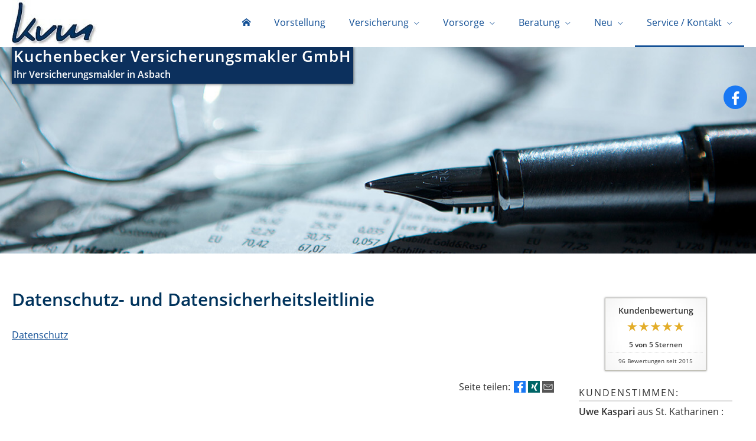

--- FILE ---
content_type: text/html; charset=utf-8
request_url: https://www.kuchenbecker-versicherungen.de/dsgvo-341041.html
body_size: 7776
content:
<!DOCTYPE html>
<html lang="de" itemscope itemtype="https://schema.org/WebPage">
<head>
<meta http-equiv="Content-Type" content="text/html; charset=utf-8" />
<title>Kuchenbecker Versicherungsmakler in Asbach - DSGVO</title>

<meta name="description" content="Hier finden Sie unabhängige Informationen zu Versicherungen in Asbach">
<meta name="keywords" content="Versicherungsmakler, Dirk Kuchenbecker, Asbach, unabhängig, Versicherung, Rente, Vorsorge, private Krankenversicherung">
<!-- Facebook Pixel Code -->
<script data-ehcookieblocker="tracking" type="text/plaintext" data-ehcookieblocker-encoding="base64">DQogICFmdW5jdGlvbihmLGIsZSx2LG4sdCxzKQ0KICB7aWYoZi5mYnEpcmV0dXJuO249Zi5mYnE9ZnVuY3Rpb24oKXtuLmNhbGxNZXRob2Q/[base64]</script>

<!-- End Facebook Pixel Code -->
<meta name="referrer" content="strict-origin-when-cross-origin"><meta name="viewport" content="width=device-width, initial-scale=1 maximum-scale=1">
<meta name="google-site-verification" content="iDS_oMvY1OPcHZxCx6z9-2jRD9wPxdxKSpj2w6nbs7s">
<meta name="generator" content="cm Homepage-Baukasten">
<!--[if IE]><meta http-equiv="X-UA-Compatible" content="IE=edge" /><![endif]-->
<link href="/content/minified.css.php?user=3100&landingpage=0&data=[base64]" rel="stylesheet" type="text/css" media="all"><link href="/content/minified.css.php?user=3100&landingpage=0&data=W3sidCI6MiwiaSI6MjcsInAiOnsidXNlciI6MzEwMCwibGFuZGluZ3BhZ2UiOjAsImNhY2hpbmdfdGltZSI6IiIsInNhdmVfdGltZSI6MTczNzQ2MDIyN30sImMiOiI3MjkwMDcxNiJ9XQ%3D%3D" rel="stylesheet" type="text/css" media="all"><link rel="canonical" href="https://www.kuchenbecker-versicherungen.de/dsgvo-341041.html"><meta property="og:url" content="https://www.kuchenbecker-versicherungen.de/dsgvo-341041.html"><meta property="og:locale" content="de_DE"><meta property="og:type" content="website"><meta itemprop="name" content="Kuchenbecker Versicherungsmakler GmbH &ndash; Dirk Kuchenbecker"><meta property="og:title" content="Kuchenbecker Versicherungsmakler in Asbach - DSGVO"><meta property="og:description" content="Hier finden Sie unabhängige Informationen zu Versicherungen in Asbach"><meta property="og:image" content="https://content.digidor.de/content/images/facebook-standard.jpg"><meta property="og:image:width" content="600"><meta property="og:image:height" content="315"><link rel="icon" href="/content/pages/3100/favicon.png" sizes="48x48" type="image/png"><link rel="apple-touch-icon" href="/content/pages/3100/apple-touch-icon.png">
<script data-ehcookieblocker-obligatory>
var googleMapsArray = [];
	var dontPlaceSubmenu = 1;

</script>
<script src="/content/js/minified.js.php?user=3100&landingpage=0&data=[base64]" charset="UTF-8" data-ehcookieblocker-obligatory></script><script src="/eh-content/empty.html" charset="UTF-8" data-ehcookieblocker="chat" type="text/plaintext" data-ehcookieblocker-src="https://userlike-cdn-widgets.s3-eu-west-1.amazonaws.com/618934b0c083a29c8d2cdab6817d3be976e1017534acf8d63c8f267b02469180.js?v="></script>
<!--USER:3100--></head>

<body class=" designtemplate183 motif42 show_logo resp page-341041 mainparent-page-28710 parent-page-28710">
<div class="bt_skip_to_contentcontainer" style="position: fixed; top: -1000px;"><a href="#contentcontainer" class="submitbutton">direkt zum Seiteninhalt</a></div><div id="centercontainer" class="  ce_sidebar "><div id="pagewrap"><!--NEW_SIDEBAR_placeholder--><div id="pagecontainer"><div class="element_wrapper wrap_header"><div id="menutoggle"></div><div class="element_wrapper wrap_menu"><nav class="new_menu"><ul role="menubar" id="menu" class="menutype4 responsive_dontslide"><li role="none" class="menuitem firstitem" id="page-28694"><a role="menuitem" id="page-28694-link" aria-label="Home" href="home.html"><span class="only_icon"><span class="icon-home"></span></span></a><span class="submenutoggle"></span></li><li role="none" class="menuitem" id="page-28695"><a role="menuitem" id="page-28695-link" aria-label="Vorstellung" href="versicherung-in-asbach.html">Vorstellung</a><span class="submenutoggle"></span></li><li role="none" class="menuitem" id="page-209291"><a role="menuitem" id="page-209291-link" aria-label="Versicherung" href="versicherung.html" onclick="return false">Versicherung</a><span class="submenutoggle"></span><ul role="menu" aria-labelledby="page-209291-link"><li role="none" class="menusubitem firstitem" id="page-294859"><a role="menuitem" id="page-294859-link" aria-label="Übersicht" href="uebersicht-294859.html">Übersicht</a><span class="submenutoggle"></span></li><li role="none" class="menusubitem" id="page-294863"><a role="menuitem" id="page-294863-link" aria-label="Bedarfsanalyse" href="bedarfsanalyse-294863.html">Bedarfsanalyse</a><span class="submenutoggle"></span></li><li role="none" class="menusubitem" id="page-294867"><a role="menuitem" id="page-294867-link" aria-label="Versicherungs-Check" href="versicherungscheck-294867.html">Versicherungs-Check</a><span class="submenutoggle"></span></li><li role="none" class="menusubitem" id="page-294870"><a role="menuitem" id="page-294870-link" aria-label="Risiko-Absicherung" href="risiko-absicherung.html">Risiko-Absicherung</a><span class="submenutoggle"></span><ul role="menu" aria-labelledby="page-294870-link"><li role="none" class="menusubitem firstitem" id="page-294896"><a role="menuitem" id="page-294896-link" aria-label="Berufsunfähigkeitsversicherung" href="berufsunfaehigkeitsversicherung-294896.html">Berufsunfähigkeitsversicherung</a><span class="submenutoggle"></span></li><li role="none" class="menusubitem" id="page-294897"><a role="menuitem" id="page-294897-link" aria-label="Unfallversicherung" href="unfallversicherung-294897.html">Unfallversicherung</a><span class="submenutoggle"></span></li><li role="none" class="menusubitem" id="page-294898"><a role="menuitem" id="page-294898-link" aria-label="Risikolebensversicherung" href="risikolebensversicherung-294898.html">Risikolebensversicherung</a><span class="submenutoggle"></span></li><li role="none" class="menusubitem" id="page-294899"><a role="menuitem" id="page-294899-link" aria-label="Schwere Krankheiten" href="schwere_krankheiten-294899.html">Schwere Krankheiten</a><span class="submenutoggle"></span></li><li role="none" class="menusubitem lastitem" id="page-294900"><a role="menuitem" id="page-294900-link" aria-label="Sterbegeldversicherung" href="sterbegeldversicherung-294900.html">Sterbegeldversicherung</a><span class="submenutoggle"></span></li></ul></li><li role="none" class="menusubitem" id="page-209292"><a role="menuitem" id="page-209292-link" aria-label="Kranken- / Pflegeversicherung" href="krankenversicherung.html" onclick="return false">Kranken- / Pflegeversicherung</a><span class="submenutoggle"></span><ul role="menu" aria-labelledby="page-209292-link"><li role="none" class="menusubitem firstitem" id="page-209296"><a role="menuitem" id="page-209296-link" aria-label="Zahnzusatzversicherung" href="zahnzusatzversicherung.html">Zahnzusatzversicherung</a><span class="submenutoggle"></span></li><li role="none" class="menusubitem" id="page-209293"><a role="menuitem" id="page-209293-link" aria-label="Private Krankenversicherung" href="private-krankenversicherung.html">Private Krankenversicherung</a><span class="submenutoggle"></span></li><li role="none" class="menusubitem" id="page-348731"><a role="menuitem" id="page-348731-link" aria-label="Ambulante / Heilpraktiker / Brillen Zusatzversicherung" href="ambulante__heilpraktiker__brillen_zusatzversicherung-348731.html">Ambulante / Heilpraktiker / Brillen Zusatzversicherung</a><span class="submenutoggle"></span></li><li role="none" class="menusubitem" id="page-348732"><a role="menuitem" id="page-348732-link" aria-label="Stationäre / Krankenhaus Zusatzversicherung" href="stationaere__krankenhaus_zusatzversicherung-348732.html">Stationäre / Krankenhaus Zusatzversicherung</a><span class="submenutoggle"></span></li><li role="none" class="menusubitem" id="page-348733"><a role="menuitem" id="page-348733-link" aria-label="Krankentagegeld Zusatzversicherung" href="krankentagegeld_zusatzversicherung-348733.html">Krankentagegeld Zusatzversicherung</a><span class="submenutoggle"></span></li><li role="none" class="menusubitem" id="page-348734"><a role="menuitem" id="page-348734-link" aria-label="Krankenhaustagegeld Zusatzversicherung" href="krankenhaustagegeld_zusatzversicherung-348734.html">Krankenhaustagegeld Zusatzversicherung</a><span class="submenutoggle"></span></li><li role="none" class="menusubitem" id="page-209297"><a role="menuitem" id="page-209297-link" aria-label="Auslandskrankenversicherung" href="auslandskrankenversicherung.html">Auslandskrankenversicherung</a><span class="submenutoggle"></span></li><li role="none" class="menusubitem lastitem" id="page-209310"><a role="menuitem" id="page-209310-link" aria-label="Pflegeversicherung" href="pflegeversicherung.html">Pflegeversicherung</a><span class="submenutoggle"></span></li></ul></li><li role="none" class="menusubitem" id="page-209314"><a role="menuitem" id="page-209314-link" aria-label="Heim, Recht & Haftung" href="heim-recht-haftung.html" onclick="return false">Heim, Recht & Haftung</a><span class="submenutoggle"></span><ul role="menu" aria-labelledby="page-209314-link"><li role="none" class="menusubitem firstitem" id="page-209315"><a role="menuitem" id="page-209315-link" aria-label="Privathaftpflichtversicherung" href="privathaftpflichtversicherung.html">Privathaftpflichtversicherung</a><span class="submenutoggle"></span></li><li role="none" class="menusubitem" id="page-209316"><a role="menuitem" id="page-209316-link" aria-label="Tierhalterhaftpflicht" href="tierhalterhaftpflichtversicherung.html">Tierhalterhaftpflicht</a><span class="submenutoggle"></span></li><li role="none" class="menusubitem" id="page-209317"><a role="menuitem" id="page-209317-link" aria-label="Rechtsschutzversicherung" href="rechtsschutzversicherung.html">Rechtsschutzversicherung</a><span class="submenutoggle"></span></li><li role="none" class="menusubitem" id="page-209318"><a role="menuitem" id="page-209318-link" aria-label="Hausratversicherung" href="hausratversicherung.html">Hausratversicherung</a><span class="submenutoggle"></span></li><li role="none" class="menusubitem" id="page-209319"><a role="menuitem" id="page-209319-link" aria-label="Gebäudeversicherung" href="gebaeudeversicherung.html">Gebäudeversicherung</a><span class="submenutoggle"></span></li><li role="none" class="menusubitem" id="page-209320"><a role="menuitem" id="page-209320-link" aria-label="Haus- und Grund-Haftpflicht" href="haus-und-grund.html">Haus- und Grund-Haftpflicht</a><span class="submenutoggle"></span></li><li role="none" class="menusubitem" id="page-209321"><a role="menuitem" id="page-209321-link" aria-label="Gewässerschadenhaftpflicht" href="gewaesserschadenhaftpflicht.html">Gewässerschadenhaftpflicht</a><span class="submenutoggle"></span></li><li role="none" class="menusubitem" id="page-209322"><a role="menuitem" id="page-209322-link" aria-label="Photovoltaikversicherung" href="photovoltaikversicherung.html">Photovoltaikversicherung</a><span class="submenutoggle"></span></li><li role="none" class="menusubitem lastitem" id="page-209323"><a role="menuitem" id="page-209323-link" aria-label="Reiseversicherung" href="reiseversicherung.html">Reiseversicherung</a><span class="submenutoggle"></span></li></ul></li><li role="none" class="menusubitem lastitem" id="page-294872"><a role="menuitem" id="page-294872-link" aria-label="Gewerbe-Versicherung" href="gewerbeversicherung-294872.html">Gewerbe-Versicherung</a><span class="submenutoggle"></span><ul role="menu" aria-labelledby="page-294872-link"><li role="none" class="menusubitem firstitem" id="page-209326"><a role="menuitem" id="page-209326-link" aria-label="Gewerbe-Rechtsschutz" href="gewerbe-rechtsschutz.html">Gewerbe-Rechtsschutz</a><span class="submenutoggle"></span></li><li role="none" class="menusubitem" id="page-209327"><a role="menuitem" id="page-209327-link" aria-label="Betriebs-Inhaltsversicherung" href="betriebs-inhaltsversicherung.html">Betriebs-Inhaltsversicherung</a><span class="submenutoggle"></span></li><li role="none" class="menusubitem lastitem" id="page-209328"><a role="menuitem" id="page-209328-link" aria-label="Betriebshaftpflichtversicherung" href="betriebshaftpflichtverischerung.html">Betriebshaftpflichtversicherung</a><span class="submenutoggle"></span></li></ul></li></ul></li><li role="none" class="menuitem" id="page-209324"><a role="menuitem" id="page-209324-link" aria-label="Vorsorge" href="vorsorge.html" onclick="return false">Vorsorge</a><span class="submenutoggle"></span><ul role="menu" aria-labelledby="page-209324-link"><li role="none" class="menusubitem firstitem" id="page-209303"><a role="menuitem" id="page-209303-link" aria-label="Altersvorsorge" href="rente-und-leben.html" onclick="return false">Altersvorsorge</a><span class="submenutoggle"></span><ul role="menu" aria-labelledby="page-209303-link"><li role="none" class="menusubitem firstitem" id="page-209306"><a role="menuitem" id="page-209306-link" aria-label="Rentenversicherung" href="rentenversicherung.html">Rentenversicherung</a><span class="submenutoggle"></span></li><li role="none" class="menusubitem" id="page-209304"><a role="menuitem" id="page-209304-link" aria-label="Riester-Rente" href="riester-rente.html">Riester-Rente</a><span class="submenutoggle"></span></li><li role="none" class="menusubitem" id="page-209305"><a role="menuitem" id="page-209305-link" aria-label="Rürup-Rente" href="ruerup-rente.html">Rürup-Rente</a><span class="submenutoggle"></span></li><li role="none" class="menusubitem lastitem" id="page-209308"><a role="menuitem" id="page-209308-link" aria-label="Kapitallebensversicherung" href="kapitallebensversicherung.html">Kapitallebensversicherung</a><span class="submenutoggle"></span></li></ul></li><li role="none" class="menusubitem" id="page-209329"><a role="menuitem" id="page-209329-link" aria-label="Betriebliche Altersversorgung" href="betriebliche-altersversorgung.html">Betriebliche Altersversorgung</a><span class="submenutoggle"></span></li><li role="none" class="menusubitem" id="page-294877"><a role="menuitem" id="page-294877-link" aria-label="Kindervorsorge" href="kindervorsorge-294877.html">Kindervorsorge</a><span class="submenutoggle"></span></li><li role="none" class="menusubitem lastitem" id="page-294881"><a role="menuitem" id="page-294881-link" aria-label="staatliche Förderungsmöglichkeiten" href="staatliche_foerderungsmoeglichkeiten-294881.html">staatliche Förderungsmöglichkeiten</a><span class="submenutoggle"></span></li></ul></li><li role="none" class="menuitem" id="page-294970"><a role="menuitem" id="page-294970-link" aria-label="Beratung" href="beratung-294970.html">Beratung</a><span class="submenutoggle"></span><ul role="menu" aria-labelledby="page-294970-link"><li role="none" class="menusubitem firstitem lastitem" id="page-460995"><a role="menuitem" id="page-460995-link" aria-label="Online-Beratung" href="https://app.flexperto.com/berater/dirkkuchenbecker" target="_blank">Online-Beratung</a><span class="submenutoggle"></span></li></ul></li><li role="none" class="menuitem" id="page-28701"><a role="menuitem" id="page-28701-link" aria-label="Neu" href="neu-28701.html" onclick="return false">Neu</a><span class="submenutoggle"></span><ul role="menu" aria-labelledby="page-28701-link"><li role="none" class="menusubitem firstitem" id="page-294887"><a role="menuitem" id="page-294887-link" aria-label="Aktuelles" href="aktuelles-294887.html">Aktuelles</a><span class="submenutoggle"></span></li><li role="none" class="menusubitem" id="page-294884"><a role="menuitem" id="page-294884-link" aria-label="Facebook News" href="facebook_news-294884.html">Facebook News</a><span class="submenutoggle"></span></li><li role="none" class="menusubitem lastitem" id="page-294889"><a role="menuitem" id="page-294889-link" aria-label="Newsletter abonnieren" href="newsletter_abonnieren-294889.html">Newsletter abonnieren</a><span class="submenutoggle"></span></li></ul></li><li role="none" class="menuitem subactive lastitem" id="page-28710"><a role="menuitem" id="page-28710-link" aria-label="Service / Kontakt" href="service.html" onclick="return false">Service / Kontakt</a><span class="submenutoggle"></span><ul role="menu" aria-labelledby="page-28710-link"><li role="none" class="menusubitem firstitem" id="page-28712"><a role="menuitem" id="page-28712-link" aria-label="Schaden melden" href="schaden-melden.html">Schaden melden</a><span class="submenutoggle"></span></li><li role="none" class="menusubitem" id="page-28711"><a role="menuitem" id="page-28711-link" aria-label="Daten ändern" href="daten-aendern.html">Daten ändern</a><span class="submenutoggle"></span></li><li role="none" class="menusubitem" id="page-28696"><a role="menuitem" id="page-28696-link" aria-label="Informationen & Tipps" href="info.html">Informationen & Tipps</a><span class="submenutoggle"></span></li><li role="none" class="menusubitem" id="page-213256"><a role="menuitem" id="page-213256-link" aria-label="Ihre Meinung ist uns wichtig" href="bewertung.html">Ihre Meinung ist uns wichtig</a><span class="submenutoggle"></span></li><li role="none" class="menusubitem" id="page-28715"><a role="menuitem" id="page-28715-link" aria-label="Impressum" href="impressum-28715.html">Impressum</a><span class="submenutoggle"></span></li><li role="none" class="menusubitem" id="page-337579"><a role="menuitem" id="page-337579-link" aria-label="Erstinformation" href="erstinformation-337579.html">Erstinformation</a><span class="submenutoggle"></span></li><li role="none" class="menusubitemactive lastitem" id="page-341041"><a role="menuitem" id="page-341041-link" aria-label="DSGVO" href="dsgvo-341041.html">DSGVO</a><span class="submenutoggle"></span></li></ul></li></ul></nav></div><header><div id="titleback" class="hassmprofiles"><div id="titlecontainer"><div class="sitetitle_img"><div class="indistyle logodrag_disabled" style="top: 0px; left: 20px; right: auto;" data-margin-stored="true" data-margin-left="20" data-margin-top="0" data-margin-left-percent="1" data-right-aligned="0"><a href="index.html"><img src="/content/pages/3100/logo.jpg?v=db3b5e2c" alt="Logo von Kuchenbecker Versicherungsmakler in Asbach"></a></div></div><div class="sitetitle"><div class="indistyle" style="top: 0px; left: 0px; right: auto;" data-margin-stored="true" data-margin-left="0" data-margin-top="0" data-margin-left-percent="0" data-right-aligned="0"><div class="shadow" style="border-top-left-radius: 0px; border-top-right-radius: 0px; border-bottom-left-radius: 0px; border-bottom-right-radius: 0px;"><div style="background-color: rgb(12, 48, 93); font-style: normal; font-weight: bold; font-size: 1.6em; border-top-left-radius: 0px; border-top-right-radius: 0px; border-bottom-left-radius: 0px; border-bottom-right-radius: 0px; color: rgb(255, 255, 255); margin-top: 0px; margin-bottom: 0px; padding: 3px; letter-spacing: 0.03125em;" class="textrow"><p>Kuchenbecker Versicherungsmakler GmbH</p></div><div class="textrow" style="font-family: inherit; font-size: 1em; text-align: left; color: rgb(255, 255, 255); font-style: normal; font-weight: bold; letter-spacing: inherit; text-transform: inherit; margin-top: 0px; margin-bottom: 0px; padding: 3px; border-top-left-radius: 0px; border-top-right-radius: 0px; border-bottom-left-radius: 0px; border-bottom-right-radius: 0px; background-color: rgb(12, 48, 93);"><p>Ihr Versicherungsmakler in Asbach</p></div></div></div></div><div class="socialmedia_profile_top_container"><a class="socialmedia_profile_top_fb" href="https://www.facebook.com/KuchenbeckerVersicherungsmakler" target="_blank" title="Zum Facebook-Profil"><span class="title">Zum Facebook-Profil</span></a></div><div class="pagetitle">DSGVO</div></div></div></header></div><div id="contentcontainer" class=" cc_sidebar"><!--###maincontent### begin --><aside><div id="sidebar"><!--SIDEBAR_placeholder--><div class="sidebar_element hideatsmall"><div class="menuitem"><div class="sidebar_content" style="overflow: auto;"><div class="rating_summary" vocab="https://schema.org/" typeof="Product"><span class="company" property="name">Kuchenbecker Versicherungsmakler GmbH &ndash; Dirk Kuchenbecker</span><span property="brand" typeof="Brand"></span><span property="mpn" typeof="Text"></span><span property="sku" typeof="Text"></span><span property="review" typeof="Review"><span property="author" typeof="Person"><span class="rating_author_name" property="name">Anonym</span></span></span><div class="rating_entry">Kundenbewertung<div class="rating_stars" title="5.0 Sterne" style="background-position: 0px -200px;"></div></div><div class="rating_text" property="aggregateRating" typeof="AggregateRating"><div class="text_stars"><span property="ratingValue">5</span> von <span property="bestRating">5</span> Sternen</div><div class="text_count"><span property="reviewCount">96</span> Bewertungen seit 2015</div></div></div><div class="rating_sumdet_split">Kundenstimmen:</div><div class="rating_text_entry"><div class="h3"><span class="rating_stars" title="5.0 Sterne" style="background-position: 0px -200px;"></span>Uwe Kaspari<span class="rating_city"> aus St&period; Katharinen</span> <span class="rating_date">:</span></div><p>War und bin immer in den besten Händen, kann ich nur empfehlen! <br>[ <a href="bewertungen-0-p4-s0-o26236.html" aria-label="Gesamte Bewertung von Uwe Kaspari lesen">mehr</a> ]</p></div><div class="rating_text_entry"><div class="h3"><span class="rating_stars" title="5.0 Sterne" style="background-position: 0px -200px;"></span>K.J.<span class="rating_city"> aus Kasbach-Ohlenberg</span> <span class="rating_date">:</span></div><p>Herr Kuchenbecker hat mich sehr gut beraten, war sehr Zuverlässig und freundlich. 
Er war offen für all meine Fragen und hat sich Zeit für die Beratung genommen.
Ich habe mich in all unseren Terminen sehr gut aufgehoben gefühlt.
Ich kann Herrn Kuchenbecker nur weiter empfehlen.... <br>[ <a href="bewertungen-0-p4-s0-o19251.html" aria-label="Gesamte Bewertung von K.J. lesen">mehr</a> ]</p></div><div class="rating_text_entry"><div class="h3"><span class="rating_stars" title="5.0 Sterne" style="background-position: 0px -200px;"></span>A.G.<span class="rating_city"> aus Neustadt &lpar;Wied&rpar;</span> <span class="rating_date">:</span></div><p>Meine Partnerin und ich kamen zu Herrn Kuchenbecker, um, in erster Linie, Einsparpotenziale zu finden.
Gefunden haben wir allerdings einiges mehr.
Durch Herrn Kuchenbecker konnten wir einiges über die zu diesem Zeitpunkt bestehenden Verträge dazu lernen. Dies hat uns dazu gebracht, dass wir dann s... <br>[ <a href="bewertungen-0-p4-s0-o15178.html" aria-label="Gesamte Bewertung von A.G. lesen">mehr</a> ]</p></div><div class="rating_text_entry"><div class="h3"><span class="rating_stars" title="5.0 Sterne" style="background-position: 0px -200px;"></span>C.G.<span class="rating_city"> aus Neustadt Wied</span> <span class="rating_date">:</span></div><p>Wir waren das erste mal bei Herrn Kuchenbecker und können nur gutes über Ihn sagen. Er hat sich viel Zeit für die Beratung genommen. Uns hat er somit auch sehr gut beraten und hat unsere Bedürfnisse super umgesetzt.Wir sind sehr zufrieden und können Herrn Kuchenbecker mit guten Gewissen weiter empfe... <br>[ <a href="bewertungen-0-p4-s0-o15175.html" aria-label="Gesamte Bewertung von C.G. lesen">mehr</a> ]</p></div><div class="rating_text_entry"><div class="h3"><span class="rating_stars" title="5.0 Sterne" style="background-position: 0px -200px;"></span>N.K.<span class="rating_city"> aus Asbach</span> <span class="rating_date">:</span></div><p>Er betreut seit vielen Jahren meine Familie. Wir sind rundum sehr zufrieden. <br>[ <a href="bewertungen-0-p4-s0-o14029.html" aria-label="Gesamte Bewertung von N.K. lesen">mehr</a> ]</p></div><div class="rating_quality_hint"><a href="echtheit-von-bewertungen-28715-p5.html?onlycontent=1" data-overlay="#overlay_950" target="_blank">Echtheit von Bewertungen</a></div></div></div></div></div><div class="after_sidebar_placeholder"></div></aside><div class="element_wrapper wrap_cmod wrap_owncont first "><div id="cmod_663472" class="cmod cmod_owncont first"><!--contentelement start--><div class="cmod_wrapper"><div class="cmod_bottom"></div></div><hr><!--contentelement end--></div></div><div class="element_wrapper wrap_cmod wrap_owncont last "><div id="cmod_663487" class="cmod cmod_owncont"><!--contentelement start--><div class="cmod_wrapper"><h2>Datenschutz- und Datensicherheitsleitlinie</h2><p><a href="content/pages/3100/files/Datenschutz.pdf">Datenschutz</a></p><div class="cmod_bottom"></div></div><hr><!--contentelement end--></div></div><div class="element_wrapper wrap_socialmedia"><div class="socialmedia_bookmarks">Seite teilen: <a href="mailto:?subject=Empfehlung%20von%20mir&body=Hallo%2C%0D%0A%0D%0Aich%20habe%20eine%20interessante%20Webseite%20zu%20Finanzthemen%20gefunden%3A%20%0D%0Awww.kuchenbecker-versicherungen.de/dsgvo-341041.html%0D%0A%0D%0A%0D%0AViele%20Gruesse" class="socialmedia_bookmarks_email" title="Per E-Mail empfehlen"><span class="title">Per E-Mail empfehlen</span></a><a href="https://www.xing.com/app/user?op=share;url=http%3A%2F%2Fwww.kuchenbecker-versicherungen.de%2Fdsgvo-341041.html" target="abmw" onclick="window.open('', 'abmw', 'width=1000,height=610,scrollbars=yes, toolbar=no,status=no,resizable=no,menubar=no,location=no,directories=no,left='+((screen.width/2)-500)+',top='+((screen.height/2)-305))" class="socialmedia_bookmarks_xing" title="Teilen auf Xing"><span class="title">Teilen auf Xing</span></a><a href="https://www.facebook.com/share.php?u=http%3A%2F%2Fwww.kuchenbecker-versicherungen.de%2Fdsgvo-341041.html" target="abmw" onclick="window.open('', 'abmw', 'width=650,height=310,scrollbars=yes, toolbar=no,status=no,resizable=no,menubar=no,location=no,directories=no,left='+((screen.width/2)-325)+',top='+((screen.height/2)-155))" class="socialmedia_bookmarks_fb" title="Teilen auf Facebook"><span class="title">Teilen auf Facebook</span></a></div></div><!--###maincontent### end --><div class="contentcontainer_endclear"></div></div><aside><div id="sidebar_bottom"><div class="sidebar_element hideatsmall"><div class="menuitem"><div class="sidebar_content" style="overflow: auto;"><div class="rating_summary" vocab="https://schema.org/" typeof="Product"><span class="company" property="name">Kuchenbecker Versicherungsmakler GmbH &ndash; Dirk Kuchenbecker</span><span property="brand" typeof="Brand"></span><span property="mpn" typeof="Text"></span><span property="sku" typeof="Text"></span><span property="review" typeof="Review"><span property="author" typeof="Person"><span class="rating_author_name" property="name">Anonym</span></span></span><div class="rating_entry">Kundenbewertung<div class="rating_stars" title="5.0 Sterne" style="background-position: 0px -200px;"></div></div><div class="rating_text" property="aggregateRating" typeof="AggregateRating"><div class="text_stars"><span property="ratingValue">5</span> von <span property="bestRating">5</span> Sternen</div><div class="text_count"><span property="reviewCount">96</span> Bewertungen seit 2015</div></div></div><div class="rating_sumdet_split">Kundenstimmen:</div><div class="rating_text_entry"><div class="h3"><span class="rating_stars" title="5.0 Sterne" style="background-position: 0px -200px;"></span>Uwe Kaspari<span class="rating_city"> aus St&period; Katharinen</span> <span class="rating_date">:</span></div><p>War und bin immer in den besten Händen, kann ich nur empfehlen! <br>[ <a href="bewertungen-0-p4-s0-o26236.html" aria-label="Gesamte Bewertung von Uwe Kaspari lesen">mehr</a> ]</p></div><div class="rating_text_entry"><div class="h3"><span class="rating_stars" title="5.0 Sterne" style="background-position: 0px -200px;"></span>K.J.<span class="rating_city"> aus Kasbach-Ohlenberg</span> <span class="rating_date">:</span></div><p>Herr Kuchenbecker hat mich sehr gut beraten, war sehr Zuverlässig und freundlich. 
Er war offen für all meine Fragen und hat sich Zeit für die Beratung genommen.
Ich habe mich in all unseren Terminen sehr gut aufgehoben gefühlt.
Ich kann Herrn Kuchenbecker nur weiter empfehlen.... <br>[ <a href="bewertungen-0-p4-s0-o19251.html" aria-label="Gesamte Bewertung von K.J. lesen">mehr</a> ]</p></div><div class="rating_text_entry"><div class="h3"><span class="rating_stars" title="5.0 Sterne" style="background-position: 0px -200px;"></span>A.G.<span class="rating_city"> aus Neustadt &lpar;Wied&rpar;</span> <span class="rating_date">:</span></div><p>Meine Partnerin und ich kamen zu Herrn Kuchenbecker, um, in erster Linie, Einsparpotenziale zu finden.
Gefunden haben wir allerdings einiges mehr.
Durch Herrn Kuchenbecker konnten wir einiges über die zu diesem Zeitpunkt bestehenden Verträge dazu lernen. Dies hat uns dazu gebracht, dass wir dann s... <br>[ <a href="bewertungen-0-p4-s0-o15178.html" aria-label="Gesamte Bewertung von A.G. lesen">mehr</a> ]</p></div><div class="rating_text_entry"><div class="h3"><span class="rating_stars" title="5.0 Sterne" style="background-position: 0px -200px;"></span>C.G.<span class="rating_city"> aus Neustadt Wied</span> <span class="rating_date">:</span></div><p>Wir waren das erste mal bei Herrn Kuchenbecker und können nur gutes über Ihn sagen. Er hat sich viel Zeit für die Beratung genommen. Uns hat er somit auch sehr gut beraten und hat unsere Bedürfnisse super umgesetzt.Wir sind sehr zufrieden und können Herrn Kuchenbecker mit guten Gewissen weiter empfe... <br>[ <a href="bewertungen-0-p4-s0-o15175.html" aria-label="Gesamte Bewertung von C.G. lesen">mehr</a> ]</p></div><div class="rating_text_entry"><div class="h3"><span class="rating_stars" title="5.0 Sterne" style="background-position: 0px -200px;"></span>N.K.<span class="rating_city"> aus Asbach</span> <span class="rating_date">:</span></div><p>Er betreut seit vielen Jahren meine Familie. Wir sind rundum sehr zufrieden. <br>[ <a href="bewertungen-0-p4-s0-o14029.html" aria-label="Gesamte Bewertung von N.K. lesen">mehr</a> ]</p></div><div class="rating_quality_hint"><a href="echtheit-von-bewertungen-28715-p5.html?onlycontent=1" data-overlay="#overlay_950" target="_blank">Echtheit von Bewertungen</a></div></div></div></div></div></aside><!-- ProvenExpert Bewertungssiegel -->
<style type="text/css">@media(max-width:767px){#ProvenExpert_widgetbar_container {display:none;}}@media(min-width:768px){html {padding-bottom: 44px; box-sizing: border-box;}}</style>
<div id="ProvenExpert_widgetbar_container"></div>
<script type="text/plaintext" src="/eh-content/empty.html" data-ehcookieblocker-type="text/javascript" data-ehcookieblocker-src="//www.provenexpert.com/widget/bar_kuchenbecker-versicherungsmakler.js?style=white&feedback=1" data-ehcookieblocker="other"></script>
<!-- ProvenExpert Bewertungssiegel --><footer><div id="footercontainer"><div class="socialmedia_profile_footer_container"><a class="socialmedia_profile_bottom_fb" href="https://www.facebook.com/KuchenbeckerVersicherungsmakler" target="_blank" title="Zum Facebook-Profil"><span class="title">Zum Facebook-Profil</span></a></div><a href="impressum-28715.html" class="footerlink imprint" data-footerlink="imprint">Impressum</a><span class="dot"> · </span><a href="disclaimer-28715-p1.html" class="footerlink disclaimer" data-footerlink="disclaimer">Rechtliche Hinweise</a><span class="dot"> · </span><a href="datenschutz-0-p11.html" class="footerlink privacy" data-footerlink="privacy">Datenschutz</a><span class="dot"> · </span><a href="content/erstinformation-30100e0.pdf?v=1737460808" target="_blank" class="footerlink firstinfo" data-footerlink="firstinfo">Erstinformation</a><span class="dot"> · </span><a href="beschwerden-28715-p4.html" class="footerlink complaintmanagement" data-footerlink="complaintmanagement">Beschwerden</a><span class="dot"> · </span><a href="#" onclick="return digidor.cookieblocker.openCookieOverlay();" class="footerlink cookies" data-footerlink="cookies">Cookies</a>			
			<div id="cookie_warning_placeholder" class="cookie_warning_optin"></div>
			<div id="cookie_warning" class="cookie_warning_optin" data-cookieblocker-relevant-categories="other|maps|calc|chat|tracking">
				<div class="cookie_warning_inner">
					<div class="cookie_warning_text">
						Diese Website verwendet Cookies. Einige Cookies sind f&uuml;r den Betrieb der Website unbedingt erforderlich. Andere Cookies sind optional und erweitern den Funktionsumfang. Sie k&ouml;nnen Ihre Einwilligung jederzeit widerrufen. N&auml;here Informationen finden Sie in der <a href="datenschutz-0-p11.html#dse_cookies" class="dselink">Datenschutzerkl&auml;rung</a>.					</div>
					
					<a href="#" role="button" onclick="digidor.cookieblocker.activateCookiesWithCategoryOrDependend( 'all' ); digidor.cookieblocker.storeCookiesWithCategoryAndValidity( 'all', 365 ); return digidor.cookieblocker.maybeRefreshAfterCookieChange();" class="bt_cookie_warning_optin">alle Cookies erlauben</a>
					<a href="#" role="button" onclick="digidor.cookieblocker.activateCookiesWithCategoryOrDependend( 'none' ); return digidor.cookieblocker.storeCookiesWithCategoryAndValidity( 'none', 1 );" class="bt_cookie_warning_obligatory">nur notwendige Cookies</a>
					<a href="#" role="button" onclick="return digidor.cookieblocker.openCookieOverlay();" class="bt_cookie_warning_options">weitere Einstellungen</a>
					
										
				</div>
			</div>
			
			</div></footer></div><div class="use-bootstrap-v5" id="global_bootstrap_container"></div><div class="use-bootstrap-v5" id="modalContainer"></div></div></div><div id="tooltip"> </div><div class="overlay_white_480" id="overlay_480"><div class="contentWrap"></div></div><div class="overlay_white_480" id="overlay_480i"><div class="contentWrap"></div></div><div class="overlay_white_800" id="overlay_800"><div class="contentWrap"></div></div><div class="overlay_white_950" id="overlay_950"><div class="contentWrap"></div></div><div class="overlay_resize_800" id="overlay_resize_800"><div class="contentWrap"></div></div><div class="overlay_resize_950" id="overlay_resize_950"><div class="contentWrap"></div></div><div class="overlay_variable" id="overlay_variable"><div class="contentWrap"></div></div><div class="alert_mask" style="display: none;"><div class="alert_container" id="cmhp_alert"><div class="alert_content"></div><div class="alert_button"><a href="#" onclick="return hideAlert();" class="submitbutton">OK</a></div></div></div>
			
<script src="/eh-content/stat/track.php?mode=js&amp;user_id=3100" data-ehcookieblocker-obligatory></script>
<noscript><img src="/eh-content/stat/track.php?user_id=3100" alt="" width="1" height="1" /></noscript>


</body>
</html>

--- FILE ---
content_type: text/css
request_url: https://www.kuchenbecker-versicherungen.de/content/minified.css.php?user=3100&landingpage=0&data=W3sidCI6MiwiaSI6MjcsInAiOnsidXNlciI6MzEwMCwibGFuZGluZ3BhZ2UiOjAsImNhY2hpbmdfdGltZSI6IiIsInNhdmVfdGltZSI6MTczNzQ2MDIyN30sImMiOiI3MjkwMDcxNiJ9XQ%3D%3D
body_size: 96
content:
@charset "UTF-8";:root{--dyndesign-color-1:#00335c;--dyndesign-color-2:#0b325d;--dyndesign-color-3:#a5b6c9;--dyndesign-color-4:#fff;--dyndesign-color-5:#e3e6ea;--dyndesign-color-6:#00335c;--dyndesign-color-7:#135096;--dyndesign-color-8:#333;--dyndesign-color-9:#f60;--dyndesign-color-10:#fff}.socialmedia_profile_top_container{top:60px}